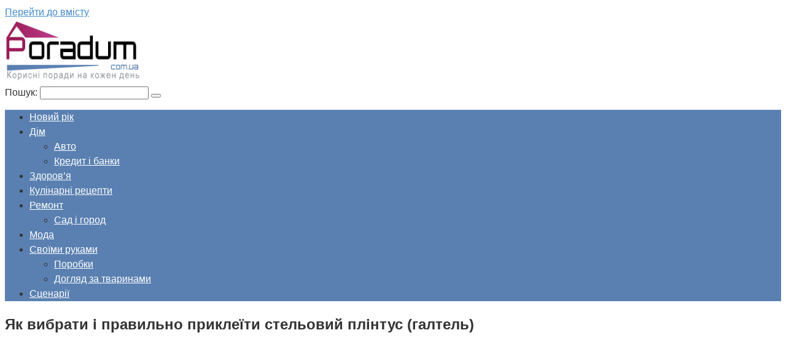

--- FILE ---
content_type: text/html; charset=UTF-8
request_url: https://poradum.com.ua/house/3129-yak-vibrati-pravilno-prikleyiti-steloviy-plntus-galtel.html
body_size: 14909
content:
<!DOCTYPE html><html lang="uk"><head><script data-no-optimize="1">var litespeed_docref=sessionStorage.getItem("litespeed_docref");litespeed_docref&&(Object.defineProperty(document,"referrer",{get:function(){return litespeed_docref}}),sessionStorage.removeItem("litespeed_docref"));</script> <meta charset="UTF-8"><meta name="viewport" content="width=device-width, initial-scale=1"><title>Як вибрати і правильно приклеїти стельовий плінтус (галтель) &#8211; Корисні поради на кожен день</title><meta name='robots' content='max-image-preview:large' /><style id='wp-img-auto-sizes-contain-inline-css' type='text/css'>img:is([sizes=auto i],[sizes^="auto," i]){contain-intrinsic-size:3000px 1500px}
/*# sourceURL=wp-img-auto-sizes-contain-inline-css */</style><link data-optimized="2" rel="stylesheet" href="https://poradum.com.ua/wp-content/litespeed/css/37340f826a3c90c80f83120c6a5f34e3.css?ver=1465e" /><style id='classic-theme-styles-inline-css' type='text/css'>/*! This file is auto-generated */
.wp-block-button__link{color:#fff;background-color:#32373c;border-radius:9999px;box-shadow:none;text-decoration:none;padding:calc(.667em + 2px) calc(1.333em + 2px);font-size:1.125em}.wp-block-file__button{background:#32373c;color:#fff;text-decoration:none}
/*# sourceURL=/wp-includes/css/classic-themes.min.css */</style> <script type="litespeed/javascript" data-src="https://poradum.com.ua/wp-includes/js/jquery/jquery.min.js" id="jquery-core-js"></script> <style>.pseudo-clearfy-link { color: #008acf; cursor: pointer;}.pseudo-clearfy-link:hover { text-decoration: none;}</style><style>.site-logotype {max-width:1000px}.site-logotype img {max-height:100px}@media (max-width: 991px) {.mob-search{display:block;margin-bottom:25px} }@media (max-width: 991px) {.widget-area {display:block;float:none!important;padding:15px 20px} }.scrolltop {background-color:#cccccc}.scrolltop:after {color:#ffffff}.scrolltop {width:50px}.scrolltop {height:50px}.scrolltop:after {content:"\f102"}.entry-image:not(.entry-image--big) {margin-left:-20px}@media (min-width: 1200px) {.entry-image:not(.entry-image--big) {margin-left:-40px} }body {font-family:"Roboto" ,"Helvetica Neue", Helvetica, Arial, sans-serif}@media (min-width: 576px) {body {font-size:16px} }@media (min-width: 576px) {body {line-height:1.5} }.site-title, .site-title a {font-family:"Roboto" ,"Helvetica Neue", Helvetica, Arial, sans-serif}@media (min-width: 576px) {.site-title, .site-title a {font-size:28px} }@media (min-width: 576px) {.site-title, .site-title a {line-height:1.1} }.site-description {font-family:"Roboto" ,"Helvetica Neue", Helvetica, Arial, sans-serif}@media (min-width: 576px) {.site-description {font-size:16px} }@media (min-width: 576px) {.site-description {line-height:1.5} }.main-navigation ul li a, .main-navigation ul li .removed-link, .footer-navigation ul li a, .footer-navigation ul li .removed-link{font-family:"Roboto" ,"Helvetica Neue", Helvetica, Arial, sans-serif}@media (min-width: 576px) {.main-navigation ul li a, .main-navigation ul li .removed-link, .footer-navigation ul li a, .footer-navigation ul li .removed-link {font-size: 16px} }@media (min-width: 576px) {.main-navigation ul li a, .main-navigation ul li .removed-link, .footer-navigation ul li a, .footer-navigation ul li .removed-link {line-height:1.5} }.h1, h1:not(.site-title) {font-weight:bold;}.h2, h2 {font-weight:bold;}.h3, h3 {font-weight:bold;}.h4, h4 {font-weight:bold;}.h5, h5 {font-weight:bold;}.h6, h6 {font-weight:bold;}.mob-hamburger span, .card-slider__category, .card-slider-container .swiper-pagination-bullet-active, .page-separator, .pagination .current, .pagination a.page-numbers:hover, .entry-content ul > li:before, .entry-content ul:not([class])>li:before, .taxonomy-description ul:not([class])>li:before, .btn, .comment-respond .form-submit input, .contact-form .contact_submit, .page-links__item {background-color:#5a80b1}.spoiler-box, .entry-content ol li:before, .entry-content ol:not([class]) li:before, .taxonomy-description ol:not([class]) li:before, .mob-hamburger, .inp:focus, .search-form__text:focus, .entry-content blockquote,
         .comment-respond .comment-form-author input:focus, .comment-respond .comment-form-author textarea:focus, .comment-respond .comment-form-comment input:focus, .comment-respond .comment-form-comment textarea:focus, .comment-respond .comment-form-email input:focus, .comment-respond .comment-form-email textarea:focus, .comment-respond .comment-form-url input:focus, .comment-respond .comment-form-url textarea:focus {border-color:#5a80b1}.entry-content blockquote:before, .spoiler-box__title:after, .sidebar-navigation .menu-item-has-children:after,
        .star-rating--score-1:not(.hover) .star-rating-item:nth-child(1),
        .star-rating--score-2:not(.hover) .star-rating-item:nth-child(1), .star-rating--score-2:not(.hover) .star-rating-item:nth-child(2),
        .star-rating--score-3:not(.hover) .star-rating-item:nth-child(1), .star-rating--score-3:not(.hover) .star-rating-item:nth-child(2), .star-rating--score-3:not(.hover) .star-rating-item:nth-child(3),
        .star-rating--score-4:not(.hover) .star-rating-item:nth-child(1), .star-rating--score-4:not(.hover) .star-rating-item:nth-child(2), .star-rating--score-4:not(.hover) .star-rating-item:nth-child(3), .star-rating--score-4:not(.hover) .star-rating-item:nth-child(4),
        .star-rating--score-5:not(.hover) .star-rating-item:nth-child(1), .star-rating--score-5:not(.hover) .star-rating-item:nth-child(2), .star-rating--score-5:not(.hover) .star-rating-item:nth-child(3), .star-rating--score-5:not(.hover) .star-rating-item:nth-child(4), .star-rating--score-5:not(.hover) .star-rating-item:nth-child(5), .star-rating-item.hover {color:#5a80b1}body {color:#333333}a, .spanlink, .comment-reply-link, .pseudo-link, .root-pseudo-link {color:#428bca}a:hover, a:focus, a:active, .spanlink:hover, .comment-reply-link:hover, .pseudo-link:hover {color:#e66212}.site-header {background-color:#ffffff}.site-header {color:#333333}.site-title, .site-title a {color:#5a80b1}.site-description, .site-description a {color:#666666}.main-navigation, .footer-navigation, .main-navigation ul li .sub-menu, .footer-navigation ul li .sub-menu {background-color:#5a80b1}.main-navigation ul li a, .main-navigation ul li .removed-link, .footer-navigation ul li a, .footer-navigation ul li .removed-link {color:#ffffff}.site-content {background-color:#ffffff}.site-footer {background-color:#ffffff}.site-footer {color:#333333}body {background-image:url(https://poradum.com.ua/wp-content/themes/root/images/backgrounds/wood.jpg) }</style><link rel="preload" href="https://poradum.com.ua/wp-content/themes/root/fonts/fontawesome-webfont.ttf" as="font" crossorigin><link rel="icon" href="https://poradum.com.ua/wp-content/uploads/2017/09/cropped-ukraine_heart_icon_256-32x32.png" sizes="32x32" /><link rel="icon" href="https://poradum.com.ua/wp-content/uploads/2017/09/cropped-ukraine_heart_icon_256-192x192.png" sizes="192x192" /><link rel="apple-touch-icon" href="https://poradum.com.ua/wp-content/uploads/2017/09/cropped-ukraine_heart_icon_256-180x180.png" /><meta name="msapplication-TileImage" content="https://poradum.com.ua/wp-content/uploads/2017/09/cropped-ukraine_heart_icon_256-270x270.png" /><style type="text/css" id="wp-custom-css">.site-logotype img {
    max-width: 220px;
    max-height: 100px;
}
		@font-face {
  font-display: swap;
}</style> <script type="litespeed/javascript" data-src="//pagead2.googlesyndication.com/pagead/js/adsbygoogle.js"></script> <script type="litespeed/javascript">(adsbygoogle=window.adsbygoogle||[]).push({google_ad_client:"ca-pub-8324800206153529",enable_page_level_ads:!0})</script> <script type="litespeed/javascript" data-src="https://fundingchoicesmessages.google.com/i/pub-8324800206153529?ers=1" nonce="Zb-7zmcJ_qU5APk5TzldmA"></script><script nonce="Zb-7zmcJ_qU5APk5TzldmA" type="litespeed/javascript">(function(){function signalGooglefcPresent(){if(!window.frames.googlefcPresent){if(document.body){const iframe=document.createElement('iframe');iframe.style='width: 0; height: 0; border: none; z-index: -1000; left: -1000px; top: -1000px;';iframe.style.display='none';iframe.name='googlefcPresent';document.body.appendChild(iframe)}else{setTimeout(signalGooglefcPresent,0)}}}signalGooglefcPresent()})()</script><style id='global-styles-inline-css' type='text/css'>:root{--wp--preset--aspect-ratio--square: 1;--wp--preset--aspect-ratio--4-3: 4/3;--wp--preset--aspect-ratio--3-4: 3/4;--wp--preset--aspect-ratio--3-2: 3/2;--wp--preset--aspect-ratio--2-3: 2/3;--wp--preset--aspect-ratio--16-9: 16/9;--wp--preset--aspect-ratio--9-16: 9/16;--wp--preset--color--black: #000000;--wp--preset--color--cyan-bluish-gray: #abb8c3;--wp--preset--color--white: #ffffff;--wp--preset--color--pale-pink: #f78da7;--wp--preset--color--vivid-red: #cf2e2e;--wp--preset--color--luminous-vivid-orange: #ff6900;--wp--preset--color--luminous-vivid-amber: #fcb900;--wp--preset--color--light-green-cyan: #7bdcb5;--wp--preset--color--vivid-green-cyan: #00d084;--wp--preset--color--pale-cyan-blue: #8ed1fc;--wp--preset--color--vivid-cyan-blue: #0693e3;--wp--preset--color--vivid-purple: #9b51e0;--wp--preset--gradient--vivid-cyan-blue-to-vivid-purple: linear-gradient(135deg,rgb(6,147,227) 0%,rgb(155,81,224) 100%);--wp--preset--gradient--light-green-cyan-to-vivid-green-cyan: linear-gradient(135deg,rgb(122,220,180) 0%,rgb(0,208,130) 100%);--wp--preset--gradient--luminous-vivid-amber-to-luminous-vivid-orange: linear-gradient(135deg,rgb(252,185,0) 0%,rgb(255,105,0) 100%);--wp--preset--gradient--luminous-vivid-orange-to-vivid-red: linear-gradient(135deg,rgb(255,105,0) 0%,rgb(207,46,46) 100%);--wp--preset--gradient--very-light-gray-to-cyan-bluish-gray: linear-gradient(135deg,rgb(238,238,238) 0%,rgb(169,184,195) 100%);--wp--preset--gradient--cool-to-warm-spectrum: linear-gradient(135deg,rgb(74,234,220) 0%,rgb(151,120,209) 20%,rgb(207,42,186) 40%,rgb(238,44,130) 60%,rgb(251,105,98) 80%,rgb(254,248,76) 100%);--wp--preset--gradient--blush-light-purple: linear-gradient(135deg,rgb(255,206,236) 0%,rgb(152,150,240) 100%);--wp--preset--gradient--blush-bordeaux: linear-gradient(135deg,rgb(254,205,165) 0%,rgb(254,45,45) 50%,rgb(107,0,62) 100%);--wp--preset--gradient--luminous-dusk: linear-gradient(135deg,rgb(255,203,112) 0%,rgb(199,81,192) 50%,rgb(65,88,208) 100%);--wp--preset--gradient--pale-ocean: linear-gradient(135deg,rgb(255,245,203) 0%,rgb(182,227,212) 50%,rgb(51,167,181) 100%);--wp--preset--gradient--electric-grass: linear-gradient(135deg,rgb(202,248,128) 0%,rgb(113,206,126) 100%);--wp--preset--gradient--midnight: linear-gradient(135deg,rgb(2,3,129) 0%,rgb(40,116,252) 100%);--wp--preset--font-size--small: 13px;--wp--preset--font-size--medium: 20px;--wp--preset--font-size--large: 36px;--wp--preset--font-size--x-large: 42px;--wp--preset--spacing--20: 0.44rem;--wp--preset--spacing--30: 0.67rem;--wp--preset--spacing--40: 1rem;--wp--preset--spacing--50: 1.5rem;--wp--preset--spacing--60: 2.25rem;--wp--preset--spacing--70: 3.38rem;--wp--preset--spacing--80: 5.06rem;--wp--preset--shadow--natural: 6px 6px 9px rgba(0, 0, 0, 0.2);--wp--preset--shadow--deep: 12px 12px 50px rgba(0, 0, 0, 0.4);--wp--preset--shadow--sharp: 6px 6px 0px rgba(0, 0, 0, 0.2);--wp--preset--shadow--outlined: 6px 6px 0px -3px rgb(255, 255, 255), 6px 6px rgb(0, 0, 0);--wp--preset--shadow--crisp: 6px 6px 0px rgb(0, 0, 0);}:where(.is-layout-flex){gap: 0.5em;}:where(.is-layout-grid){gap: 0.5em;}body .is-layout-flex{display: flex;}.is-layout-flex{flex-wrap: wrap;align-items: center;}.is-layout-flex > :is(*, div){margin: 0;}body .is-layout-grid{display: grid;}.is-layout-grid > :is(*, div){margin: 0;}:where(.wp-block-columns.is-layout-flex){gap: 2em;}:where(.wp-block-columns.is-layout-grid){gap: 2em;}:where(.wp-block-post-template.is-layout-flex){gap: 1.25em;}:where(.wp-block-post-template.is-layout-grid){gap: 1.25em;}.has-black-color{color: var(--wp--preset--color--black) !important;}.has-cyan-bluish-gray-color{color: var(--wp--preset--color--cyan-bluish-gray) !important;}.has-white-color{color: var(--wp--preset--color--white) !important;}.has-pale-pink-color{color: var(--wp--preset--color--pale-pink) !important;}.has-vivid-red-color{color: var(--wp--preset--color--vivid-red) !important;}.has-luminous-vivid-orange-color{color: var(--wp--preset--color--luminous-vivid-orange) !important;}.has-luminous-vivid-amber-color{color: var(--wp--preset--color--luminous-vivid-amber) !important;}.has-light-green-cyan-color{color: var(--wp--preset--color--light-green-cyan) !important;}.has-vivid-green-cyan-color{color: var(--wp--preset--color--vivid-green-cyan) !important;}.has-pale-cyan-blue-color{color: var(--wp--preset--color--pale-cyan-blue) !important;}.has-vivid-cyan-blue-color{color: var(--wp--preset--color--vivid-cyan-blue) !important;}.has-vivid-purple-color{color: var(--wp--preset--color--vivid-purple) !important;}.has-black-background-color{background-color: var(--wp--preset--color--black) !important;}.has-cyan-bluish-gray-background-color{background-color: var(--wp--preset--color--cyan-bluish-gray) !important;}.has-white-background-color{background-color: var(--wp--preset--color--white) !important;}.has-pale-pink-background-color{background-color: var(--wp--preset--color--pale-pink) !important;}.has-vivid-red-background-color{background-color: var(--wp--preset--color--vivid-red) !important;}.has-luminous-vivid-orange-background-color{background-color: var(--wp--preset--color--luminous-vivid-orange) !important;}.has-luminous-vivid-amber-background-color{background-color: var(--wp--preset--color--luminous-vivid-amber) !important;}.has-light-green-cyan-background-color{background-color: var(--wp--preset--color--light-green-cyan) !important;}.has-vivid-green-cyan-background-color{background-color: var(--wp--preset--color--vivid-green-cyan) !important;}.has-pale-cyan-blue-background-color{background-color: var(--wp--preset--color--pale-cyan-blue) !important;}.has-vivid-cyan-blue-background-color{background-color: var(--wp--preset--color--vivid-cyan-blue) !important;}.has-vivid-purple-background-color{background-color: var(--wp--preset--color--vivid-purple) !important;}.has-black-border-color{border-color: var(--wp--preset--color--black) !important;}.has-cyan-bluish-gray-border-color{border-color: var(--wp--preset--color--cyan-bluish-gray) !important;}.has-white-border-color{border-color: var(--wp--preset--color--white) !important;}.has-pale-pink-border-color{border-color: var(--wp--preset--color--pale-pink) !important;}.has-vivid-red-border-color{border-color: var(--wp--preset--color--vivid-red) !important;}.has-luminous-vivid-orange-border-color{border-color: var(--wp--preset--color--luminous-vivid-orange) !important;}.has-luminous-vivid-amber-border-color{border-color: var(--wp--preset--color--luminous-vivid-amber) !important;}.has-light-green-cyan-border-color{border-color: var(--wp--preset--color--light-green-cyan) !important;}.has-vivid-green-cyan-border-color{border-color: var(--wp--preset--color--vivid-green-cyan) !important;}.has-pale-cyan-blue-border-color{border-color: var(--wp--preset--color--pale-cyan-blue) !important;}.has-vivid-cyan-blue-border-color{border-color: var(--wp--preset--color--vivid-cyan-blue) !important;}.has-vivid-purple-border-color{border-color: var(--wp--preset--color--vivid-purple) !important;}.has-vivid-cyan-blue-to-vivid-purple-gradient-background{background: var(--wp--preset--gradient--vivid-cyan-blue-to-vivid-purple) !important;}.has-light-green-cyan-to-vivid-green-cyan-gradient-background{background: var(--wp--preset--gradient--light-green-cyan-to-vivid-green-cyan) !important;}.has-luminous-vivid-amber-to-luminous-vivid-orange-gradient-background{background: var(--wp--preset--gradient--luminous-vivid-amber-to-luminous-vivid-orange) !important;}.has-luminous-vivid-orange-to-vivid-red-gradient-background{background: var(--wp--preset--gradient--luminous-vivid-orange-to-vivid-red) !important;}.has-very-light-gray-to-cyan-bluish-gray-gradient-background{background: var(--wp--preset--gradient--very-light-gray-to-cyan-bluish-gray) !important;}.has-cool-to-warm-spectrum-gradient-background{background: var(--wp--preset--gradient--cool-to-warm-spectrum) !important;}.has-blush-light-purple-gradient-background{background: var(--wp--preset--gradient--blush-light-purple) !important;}.has-blush-bordeaux-gradient-background{background: var(--wp--preset--gradient--blush-bordeaux) !important;}.has-luminous-dusk-gradient-background{background: var(--wp--preset--gradient--luminous-dusk) !important;}.has-pale-ocean-gradient-background{background: var(--wp--preset--gradient--pale-ocean) !important;}.has-electric-grass-gradient-background{background: var(--wp--preset--gradient--electric-grass) !important;}.has-midnight-gradient-background{background: var(--wp--preset--gradient--midnight) !important;}.has-small-font-size{font-size: var(--wp--preset--font-size--small) !important;}.has-medium-font-size{font-size: var(--wp--preset--font-size--medium) !important;}.has-large-font-size{font-size: var(--wp--preset--font-size--large) !important;}.has-x-large-font-size{font-size: var(--wp--preset--font-size--x-large) !important;}
/*# sourceURL=global-styles-inline-css */</style></head><body class="wp-singular post-template-default single single-post postid-3129 single-format-standard wp-theme-root  group-blog"><div id="page" class="site">
<a class="skip-link screen-reader-text" href="#main">Перейти до вмісту</a><header id="masthead" class="site-header container" itemscope itemtype="http://schema.org/WPHeader"><div class="site-header-inner "><div class="site-branding"><div class="site-logotype"><a href="https://poradum.com.ua/"><img data-lazyloaded="1" src="[data-uri]" data-src="https://poradum.com.ua/wp-content/uploads/2018/12/logos.png" width="274" height="104" alt="Корисні поради на кожен день"></a></div></div><div class="mob-hamburger"><span></span></div><div class="mob-search"><form role="search" method="get" id="searchform_9558" action="https://poradum.com.ua/" class="search-form">
<label class="screen-reader-text" for="s_9558">Пошук: </label>
<input type="text" value="" name="s" id="s_9558" class="search-form__text">
<button type="submit" id="searchsubmit_9558" class="search-form__submit"></button></form></div></div></header><nav id="site-navigation" class="main-navigation container" itemscope itemtype="http://schema.org/SiteNavigationElement"><div class="main-navigation-inner "><div class="menu-main-menu-container"><ul id="header_menu" class="menu"><li id="menu-item-4921" class="menu-item menu-item-type-taxonomy menu-item-object-category menu-item-4921"><a href="https://poradum.com.ua/house/novij_rik">Новий рік</a></li><li id="menu-item-4920" class="menu-item menu-item-type-taxonomy menu-item-object-category current-post-ancestor current-menu-parent current-post-parent menu-item-has-children menu-item-4920"><a href="https://poradum.com.ua/house">Дім</a><ul class="sub-menu"><li id="menu-item-4919" class="menu-item menu-item-type-taxonomy menu-item-object-category menu-item-4919"><a href="https://poradum.com.ua/poradu-avto">Авто</a></li><li id="menu-item-4923" class="menu-item menu-item-type-taxonomy menu-item-object-category menu-item-4923"><a href="https://poradum.com.ua/kredit-bank">Кредит і банки</a></li></ul></li><li id="menu-item-4922" class="menu-item menu-item-type-taxonomy menu-item-object-category menu-item-4922"><a href="https://poradum.com.ua/health">Здоров&#8217;я</a></li><li id="menu-item-4924" class="menu-item menu-item-type-taxonomy menu-item-object-category menu-item-4924"><a href="https://poradum.com.ua/recepty-culinary">Кулінарні рецепти</a></li><li id="menu-item-4927" class="menu-item menu-item-type-taxonomy menu-item-object-category menu-item-has-children menu-item-4927"><a href="https://poradum.com.ua/remont">Ремонт</a><ul class="sub-menu"><li id="menu-item-4928" class="menu-item menu-item-type-taxonomy menu-item-object-category menu-item-4928"><a href="https://poradum.com.ua/gardening">Сад і город</a></li></ul></li><li id="menu-item-4925" class="menu-item menu-item-type-taxonomy menu-item-object-category menu-item-4925"><a href="https://poradum.com.ua/moda">Мода</a></li><li id="menu-item-4929" class="menu-item menu-item-type-taxonomy menu-item-object-category menu-item-has-children menu-item-4929"><a href="https://poradum.com.ua/the-hands">Своїми руками</a><ul class="sub-menu"><li id="menu-item-4926" class="menu-item menu-item-type-taxonomy menu-item-object-category menu-item-4926"><a href="https://poradum.com.ua/porobku">Поробки</a></li><li id="menu-item-62357" class="menu-item menu-item-type-taxonomy menu-item-object-category menu-item-62357"><a href="https://poradum.com.ua/the-hands/doglyad-za-tvarinami">Догляд за тваринами</a></li></ul></li><li id="menu-item-4930" class="menu-item menu-item-type-taxonomy menu-item-object-category menu-item-4930"><a href="https://poradum.com.ua/scripts">Сценарії</a></li></ul></div></div></nav><div id="content" class="site-content container"><div class="b-r b-r--before-site-content"><script type="litespeed/javascript" data-src="//pagead2.googlesyndication.com/pagead/js/adsbygoogle.js"></script> 
<ins class="adsbygoogle" style="display: block;" data-ad-client="ca-pub-8324800206153529" data-ad-slot="9207328622" data-ad-format="auto"></ins> <script type="litespeed/javascript">(adsbygoogle=window.adsbygoogle||[]).push({})</script></div><div itemscope itemtype="http://schema.org/Article"><div id="primary" class="content-area"><main id="main" class="site-main"><article id="post-3129" class="post-3129 post type-post status-publish format-standard  category-house"><header class="entry-header"><h1 class="entry-title" itemprop="headline">Як вибрати і правильно приклеїти стельовий плінтус (галтель)</h1></header><div class="page-separator"></div><div class="entry-content" itemprop="articleBody"><div class="b-r b-r--before-article"><script type="litespeed/javascript" data-src="//pagead2.googlesyndication.com/pagead/js/adsbygoogle.js"></script> 
<ins class="adsbygoogle"
style="display:inline-block;width:336px;height:280px"
data-ad-client="ca-pub-8324800206153529"
data-ad-slot="4811978225"></ins> <script type="litespeed/javascript">(adsbygoogle=window.adsbygoogle||[]).push({})</script></div><div align=\"center\"><img class="lazy lazy-hidden" decoding="async" src="//poradum.com.ua/wp-content/plugins/a3-lazy-load/assets/images/lazy_placeholder.gif" data-lazy-type="image" data-src="http://poradum.com.ua/uploads/posts/2015-07/yak-vibrati-pravilno-prikleyiti-steloviy-plntus-galtel_1.jpeg" alt=" Як вибрати і правильно приклеїти стельовий плінтус (галтель)" title="Як вибрати і правильно приклеїти стельовий плінтус (галтель)"  /><noscript><img decoding="async" src="http://poradum.com.ua/uploads/posts/2015-07/yak-vibrati-pravilno-prikleyiti-steloviy-plntus-galtel_1.jpeg" alt=" Як вибрати і правильно приклеїти стельовий плінтус (галтель)" title="Як вибрати і правильно приклеїти стельовий плінтус (галтель)"  /></noscript></div><p>      В даний час для створення прекрасного дизайну приміщень дуже часто використовують стельовий плінтус. Стельовий плінтус надає завершеність інтер\&#8217;єру кімнати, приховує всі нерівності, між стіною і стелею, або дефекти, що утворилися при наклейці шпалер. Стельовий плінтус по-іншому називають ліпниною з пласти&#8230;<span id="more-3129"></span></p><div align=\"center\"><img class="lazy lazy-hidden" decoding="async" src="//poradum.com.ua/wp-content/plugins/a3-lazy-load/assets/images/lazy_placeholder.gif" data-lazy-type="image" data-src="http://poradum.com.ua/uploads/posts/2015-07/yak-vibrati-pravilno-prikleyiti-steloviy-plntus-galtel_1.jpeg" alt=" Як вибрати і правильно приклеїти стельовий плінтус (галтель)" title="Як вибрати і правильно приклеїти стельовий плінтус (галтель)"  /><noscript><img decoding="async" src="http://poradum.com.ua/uploads/posts/2015-07/yak-vibrati-pravilno-prikleyiti-steloviy-plntus-galtel_1.jpeg" alt=" Як вибрати і правильно приклеїти стельовий плінтус (галтель)" title="Як вибрати і правильно приклеїти стельовий плінтус (галтель)"  /></noscript></div><p> В даний час для створення прекрасного дизайну приміщень дуже часто використовують стельовий плінтус. Стельовий плінтус надає завершеність інтер\&#8217;єру кімнати, приховує всі нерівності, між стіною і стелею, або дефекти, що утворилися при наклейці шпалер. Стельовий плінтус по-іншому називають ліпниною з пластику або пінопласту, поліуретану або пінополістиролу. Правильна назва – галтель.</p><div class="table-of-contents"><div class="table-of-contents__header"><span class="table-of-contents__hide js-table-of-contents-hide">Зміст</span></div><ol class="table-of-contents__list js-table-of-contents-list" style="display:none;"><li class="level-1"><a href="#yak-kupiti-steloviy-pl-ntus">Як купити стельовий плінтус</a></li><li class="level-1"><a href="#sposobi-ustanovki">Способи установки</a></li><li class="level-1"><a href="#yak-r-zati-kuti-stelovogo-pl-ntusa">Як різати кути стельового плінтуса</a></li><li class="level-1"><a href="#yak-pravilno-kle-ti-steloviy-pl-ntus">Як правильно клеїти стельовий плінтус</a></li><li class="level-1"><a href="#montazh-galtel-pri-vikoristann-germetika">Монтаж галтелі при використанні герметика</a></li></ol></div><h2 id="yak-kupiti-steloviy-pl-ntus"> Як купити стельовий плінтус</h2><p>  Спочатку виміряйте метраж периметра приміщення і визначте, скільки ж галтелей вам знадобиться. Для цього периметр приміщення в метрах ділимо на два. Звичайна стандартна довжина галтелі становить 2 метри, але купуйте краще з запасом, щоб потім не витрачати ваш час для вторинного відвідування магазину.   Від висоти стелі залежить ширина стельового плінтуса. Чим вище стеля вашого приміщення, тим більш широкі галтелі можна купувати.   Не беріть дуже широку ліпнину для низької кімнати, це зробить її ще нижче візуально, або дуже вузьку для високих стель, вона просто «загубиться» на стелі. Уникайте також сильно рельєфних галтель.   Чим ближче інтер\&#8217;єр кімнати до сучасних стилів в дизайні, тим простіше має бути малюнок галтелі.</p><h2 id="sposobi-ustanovki"> Способи установки</h2><p>  Стельовий плінтус при проведенні домашнього ремонту можна встановити двома способами: після того, як ви поклеїли шпалери в приміщенні, прикріпіть стельовий плінтус поверх шпалер білим акриловим герметиком, клеєм \&#8221;Дракон\&#8221;, або \&#8221;Момент Монтаж\&#8221;.</p><div class="b-r b-r--after-p"><script type="litespeed/javascript" data-src="//pagead2.googlesyndication.com/pagead/js/adsbygoogle.js"></script> <ins class="adsbygoogle"
style="display:block; text-align:center;"
data-ad-layout="in-article"
data-ad-format="fluid"
data-ad-client="ca-pub-8324800206153529"
data-ad-slot="7860013263"></ins> <script type="litespeed/javascript">(adsbygoogle=window.adsbygoogle||[]).push({})</script></div><div align=\"center\"><img class="lazy lazy-hidden" decoding="async" src="//poradum.com.ua/wp-content/plugins/a3-lazy-load/assets/images/lazy_placeholder.gif" data-lazy-type="image" data-src="http://poradum.com.ua/uploads/posts/2015-07/yak-vibrati-pravilno-prikleyiti-steloviy-plntus-galtel_2.jpeg" alt=" Як вибрати і правильно приклеїти стельовий плінтус (галтель)" title="Як вибрати і правильно приклеїти стельовий плінтус (галтель)"  /><noscript><img decoding="async" src="http://poradum.com.ua/uploads/posts/2015-07/yak-vibrati-pravilno-prikleyiti-steloviy-plntus-galtel_2.jpeg" alt=" Як вибрати і правильно приклеїти стельовий плінтус (галтель)" title="Як вибрати і правильно приклеїти стельовий плінтус (галтель)"  /></noscript></div><p> Технологія  вирівнювання підлоги своїми руками  і не так складна, як може здатися. Є досить прості способи зробити підлогу в квартирі абсолютно рівним.   Холодні підлогу часто доставляє дискомфорт і якщо в квартирі це явище не часте, то в заміських будинках зустрічається досить часто. Про те, як утеплити підлогу в дерев\&#8217;яному будинку розказано  тут  .    Другим способом є кріплення плінтуса на акриловий герметик або на шпаклівку перед обклеюванням шпалер; попередньо вирівнюйте стіни та стелю і загрунтуйте їх. Другий спосіб є більш трудомістким, але більш кращим. Щілини між плінтусом і нерівній стіною виглядають негарно, а до поклейки шпалер їх набагато простіше закрити.   Плінтус можна змонтувати так, що він буде виглядати як єдине ціле з стелею.</p><div class="b-r b-r--after-p"><script type="litespeed/javascript" data-src="//pagead2.googlesyndication.com/pagead/js/adsbygoogle.js"></script> 
<ins class="adsbygoogle" style="display: block;" data-ad-client="ca-pub-8324800206153529" data-ad-slot="9207328622" data-ad-format="auto"></ins> <script type="litespeed/javascript">(adsbygoogle=window.adsbygoogle||[]).push({})</script></div><h2 id="yak-r-zati-kuti-stelovogo-pl-ntusa"> Як різати кути стельового плінтуса</h2><div align=\"center\"><img class="lazy lazy-hidden" decoding="async" src="//poradum.com.ua/wp-content/plugins/a3-lazy-load/assets/images/lazy_placeholder.gif" data-lazy-type="image" data-src="http://poradum.com.ua/uploads/posts/2015-07/yak-vibrati-pravilno-prikleyiti-steloviy-plntus-galtel_3.jpeg" alt=" Як вибрати і правильно приклеїти стельовий плінтус (галтель)" title="Як вибрати і правильно приклеїти стельовий плінтус (галтель)"  /><noscript><img decoding="async" src="http://poradum.com.ua/uploads/posts/2015-07/yak-vibrati-pravilno-prikleyiti-steloviy-plntus-galtel_3.jpeg" alt=" Як вибрати і правильно приклеїти стельовий плінтус (галтель)" title="Як вибрати і правильно приклеїти стельовий плінтус (галтель)"  /></noscript></div><p> Для того, щоб обрізати кути стельового плінтуса, вам знадобляться: пила по металу або гострий ніж, невеликий шпатель, шпаклівка, ємність для замішування шпаклівки, стусло — пристосування, яке необхідно для отримання кута.    Стусло  ви можете придбати в магазині, де є форма 45 або 90 градусів для обрізання.   Найскладніша частина монтажу — обрізка плінтуса для отримання з\&#8217;єднання в кутах без щілин. Краще спочатку зробити шаблон. Для цього візьміть два відрізки, сантиметрів за десять ліпнини, виготовте потрібний шаблон, застосувавши свою просторову уяву. При розміщенні плінтуса в стуслі, контролюйте верх, нижня кромка притискається до стінки стусла;вона призначена для кріплення.   Можна відрізати кути стельового плінтуса без стусла. Для цього ви можете скористатися двома дощечками або картоном. Важливим є те, що трафарет буде повторювати зовнішній або внутрішній кут стіни.</p><h2 id="yak-pravilno-kle-ti-steloviy-pl-ntus"> Як правильно клеїти стельовий плінтус</h2><p>  Клеїти стельовий плінтус починайте з кутів. Легше спочатку поклеїти всі кути, а потім всі інші ділянки. Необхідно також, щоб в місцях з\&#8217;єднання виявилися заводські кінці. Для наклейки стельового плінтуса ви можете використовувати шпаклівку від будь-якого виробника.</p><div align=\"center\"><img class="lazy lazy-hidden" decoding="async" src="//poradum.com.ua/wp-content/plugins/a3-lazy-load/assets/images/lazy_placeholder.gif" data-lazy-type="image" data-src="http://poradum.com.ua/uploads/posts/2015-07/yak-vibrati-pravilno-prikleyiti-steloviy-plntus-galtel_4.jpeg" alt=" Як вибрати і правильно приклеїти стельовий плінтус (галтель)" title="Як вибрати і правильно приклеїти стельовий плінтус (галтель)"  /><noscript><img decoding="async" src="http://poradum.com.ua/uploads/posts/2015-07/yak-vibrati-pravilno-prikleyiti-steloviy-plntus-galtel_4.jpeg" alt=" Як вибрати і правильно приклеїти стельовий плінтус (галтель)" title="Як вибрати і правильно приклеїти стельовий плінтус (галтель)"  /></noscript></div><p> Про те як огородити ділянку використовуючи сітку рабицю можна дізнатися з цієї  статті  .   Як зробити шумоізоляцію стін в квартирі можна дізнатися перейшовши за  цьому посиланню  .    Змочіть місця кріплення на стіні та стелі водою або грунтовкою перед тим, як почати монтаж. Це полегшить монтаж і допоможе запобігти швидке висихання шпаклівки. Потім розведіть шпаклівку, нанесіть її на місця кріплення на звороті плінтуса тонким шаром. Прикладіть плінтус однією стороною на стіну, іншою стороною на стелю. Притисніть його. Закрийте ще раз щілини після висихання шпаклівки.</p><h2 id="montazh-galtel-pri-vikoristann-germetika"> Монтаж галтелі при використанні герметика</h2><p>  Ви можете наклеїти плінтус білим акриловим герметиком. Це нескладно. Недоліком є вкладення додаткових коштів, так як герметик вам доведеться купувати. Шпаклівка, навпаки, залишається після того, як було здійснено вирівнювання стелі та стін.   Перед початком монтажу вам необхідно придбати монтажний пістолет, і, приблизно дві упаковки акрилового герметика білого кольору. Здійсніть монтаж плінтуса таким же способом як і на шпаклівку. Закладіть щілини мокрими руками. Використовуйте для цього герметик.   Отже, скориставшись порадами, ви зможете вдало і правильно придбати стельовий плінтус в магазині, легко встановити ліпнину, <br /> правильно відрізати кути стельового плінтуса, правильно і якісно поклеїти, скористатися при монтажі шпаклівкою, герметиком або клеєм.</p><div class="b-r b-r--after-article"><script type="litespeed/javascript" data-src="//pagead2.googlesyndication.com/pagead/js/adsbygoogle.js"></script> 
<ins class="adsbygoogle" style="display: block;" data-ad-client="ca-pub-8324800206153529" data-ad-slot="9207328622" data-ad-format="auto"></ins> <script type="litespeed/javascript">(adsbygoogle=window.adsbygoogle||[]).push({})</script></div></div></article><div class="entry-footer"></div><div class="b-share b-share--post"><div class="b-share__title">Сподобалася стаття? Поділитися з друзями:</div><span class="b-share__ico b-share__pt js-share-link" data-uri="https://www.pinterest.com/pin/create/button/?url=https://poradum.com.ua/house/3129-yak-vibrati-pravilno-prikleyiti-steloviy-plntus-galtel.html&media=&description=Як вибрати і правильно приклеїти стельовий плінтус (галтель) - Корисні поради на кожен день"></span><span class="b-share__ico b-share__fb js-share-link" data-uri="https://www.facebook.com/sharer.php?u=https%3A%2F%2Fporadum.com.ua%2Fhouse%2F3129-yak-vibrati-pravilno-prikleyiti-steloviy-plntus-galtel.html"></span><span class="b-share__ico b-share__tw js-share-link" data-uri="https://twitter.com/share?text=%D0%AF%D0%BA+%D0%B2%D0%B8%D0%B1%D1%80%D0%B0%D1%82%D0%B8+%D1%96+%D0%BF%D1%80%D0%B0%D0%B2%D0%B8%D0%BB%D1%8C%D0%BD%D0%BE+%D0%BF%D1%80%D0%B8%D0%BA%D0%BB%D0%B5%D1%97%D1%82%D0%B8+%D1%81%D1%82%D0%B5%D0%BB%D1%8C%D0%BE%D0%B2%D0%B8%D0%B9+%D0%BF%D0%BB%D1%96%D0%BD%D1%82%D1%83%D1%81+%28%D0%B3%D0%B0%D0%BB%D1%82%D0%B5%D0%BB%D1%8C%29&url=https%3A%2F%2Fporadum.com.ua%2Fhouse%2F3129-yak-vibrati-pravilno-prikleyiti-steloviy-plntus-galtel.html"></span><span class="b-share__ico b-share__whatsapp js-share-link js-share-link-no-window" data-uri="whatsapp://send?text=%D0%AF%D0%BA+%D0%B2%D0%B8%D0%B1%D1%80%D0%B0%D1%82%D0%B8+%D1%96+%D0%BF%D1%80%D0%B0%D0%B2%D0%B8%D0%BB%D1%8C%D0%BD%D0%BE+%D0%BF%D1%80%D0%B8%D0%BA%D0%BB%D0%B5%D1%97%D1%82%D0%B8+%D1%81%D1%82%D0%B5%D0%BB%D1%8C%D0%BE%D0%B2%D0%B8%D0%B9+%D0%BF%D0%BB%D1%96%D0%BD%D1%82%D1%83%D1%81+%28%D0%B3%D0%B0%D0%BB%D1%82%D0%B5%D0%BB%D1%8C%29%20https%3A%2F%2Fporadum.com.ua%2Fhouse%2F3129-yak-vibrati-pravilno-prikleyiti-steloviy-plntus-galtel.html"></span><span class="b-share__ico b-share__viber js-share-link js-share-link-no-window" data-uri="viber://forward?text=%D0%AF%D0%BA+%D0%B2%D0%B8%D0%B1%D1%80%D0%B0%D1%82%D0%B8+%D1%96+%D0%BF%D1%80%D0%B0%D0%B2%D0%B8%D0%BB%D1%8C%D0%BD%D0%BE+%D0%BF%D1%80%D0%B8%D0%BA%D0%BB%D0%B5%D1%97%D1%82%D0%B8+%D1%81%D1%82%D0%B5%D0%BB%D1%8C%D0%BE%D0%B2%D0%B8%D0%B9+%D0%BF%D0%BB%D1%96%D0%BD%D1%82%D1%83%D1%81+%28%D0%B3%D0%B0%D0%BB%D1%82%D0%B5%D0%BB%D1%8C%29%20https%3A%2F%2Fporadum.com.ua%2Fhouse%2F3129-yak-vibrati-pravilno-prikleyiti-steloviy-plntus-galtel.html"></span><span class="b-share__ico b-share__telegram js-share-link js-share-link-no-window" data-uri="https://t.me/share/url?url=https%3A%2F%2Fporadum.com.ua%2Fhouse%2F3129-yak-vibrati-pravilno-prikleyiti-steloviy-plntus-galtel.html&text=%D0%AF%D0%BA+%D0%B2%D0%B8%D0%B1%D1%80%D0%B0%D1%82%D0%B8+%D1%96+%D0%BF%D1%80%D0%B0%D0%B2%D0%B8%D0%BB%D1%8C%D0%BD%D0%BE+%D0%BF%D1%80%D0%B8%D0%BA%D0%BB%D0%B5%D1%97%D1%82%D0%B8+%D1%81%D1%82%D0%B5%D0%BB%D1%8C%D0%BE%D0%B2%D0%B8%D0%B9+%D0%BF%D0%BB%D1%96%D0%BD%D1%82%D1%83%D1%81+%28%D0%B3%D0%B0%D0%BB%D1%82%D0%B5%D0%BB%D1%8C%29"></span></div><meta itemprop="author" content="admin"><meta itemprop="datePublished" content="2015-07-01T16:50:34+03:00"/><meta itemscope itemprop="mainEntityOfPage" itemType="https://schema.org/WebPage" itemid="https://poradum.com.ua/house/3129-yak-vibrati-pravilno-prikleyiti-steloviy-plntus-galtel.html" content="Як вибрати і правильно приклеїти стельовий плінтус (галтель)"><meta itemprop="dateModified" content=""><meta itemprop="datePublished" content="2015-07-01T16:50:34+03:00"><div itemprop="publisher" itemscope itemtype="https://schema.org/Organization"><div itemprop="logo" itemscope itemtype="https://schema.org/ImageObject" style="display: none;"><img data-lazyloaded="1" src="[data-uri]" width="274" height="104" itemprop="url image" data-src="https://poradum.com.ua/wp-content/uploads/2018/12/logos.png" alt="Корисні поради на кожен день"></div><meta itemprop="name" content="Корисні поради на кожен день"><meta itemprop="telephone" content="Корисні поради на кожен день"><meta itemprop="address" content="https://poradum.com.ua"></div></main></div></div><aside id="secondary" class="widget-area" itemscope itemtype="http://schema.org/WPSideBar"><div id="search-6" class="widget widget_search"><form role="search" method="get" id="searchform_5730" action="https://poradum.com.ua/" class="search-form">
<label class="screen-reader-text" for="s_5730">Пошук: </label>
<input type="text" value="" name="s" id="s_5730" class="search-form__text">
<button type="submit" id="searchsubmit_5730" class="search-form__submit"></button></form></div><div id="text-5" class="widget widget_text"><div class="textwidget"><p><script type="litespeed/javascript" data-src="//pagead2.googlesyndication.com/pagead/js/adsbygoogle.js"></script><br />
<br />
<ins class="adsbygoogle" style="display: block;" data-ad-client="ca-pub-8324800206153529" data-ad-slot="9207328622" data-ad-format="auto"></ins><br /> <script type="litespeed/javascript">(adsbygoogle=window.adsbygoogle||[]).push({})</script></p></div></div></aside></div><footer id="site-footer" class="site-footer container " itemscope itemtype="http://schema.org/WPFooter"><div class="site-footer-inner "><div class="footer-bottom"><div class="footer-info">
© 2026 Корисні поради на кожен день<div class="footer-text">Вся інформація взята з відкритих джерел і носить виключно інформаційний характер і не повинна використовуватися самостійно (наприклад, для лікування). При копіюванні залишайте посилання. Адміністрація сайту не несе відповідальність за достовірність розміщеної інформації. <br><a href="https://poradum.com.ua/feedback" title="Зворотній зв'язок">Контакти</a> | <a href="https://poradum.com.ua/privacy-policy/" title="Детально">Політика конфіденційності</a></div></div><div class="footer-counters"> <script type="litespeed/javascript" data-src="https://www.googletagmanager.com/gtag/js?id=UA-32094556-15"></script> <script type="litespeed/javascript">window.dataLayer=window.dataLayer||[];function gtag(){dataLayer.push(arguments)}
gtag('js',new Date());gtag('config','UA-32094556-15')</script></div></div></div></footer><button type="button" class="scrolltop js-scrolltop"></button></div> <script type="speculationrules">{"prefetch":[{"source":"document","where":{"and":[{"href_matches":"/*"},{"not":{"href_matches":["/wp-*.php","/wp-admin/*","/wp-content/uploads/*","/wp-content/*","/wp-content/plugins/*","/wp-content/themes/root/*","/*\\?(.+)"]}},{"not":{"selector_matches":"a[rel~=\"nofollow\"]"}},{"not":{"selector_matches":".no-prefetch, .no-prefetch a"}}]},"eagerness":"conservative"}]}</script> <script type="litespeed/javascript">var pseudo_links=document.querySelectorAll(".pseudo-clearfy-link");for(var i=0;i<pseudo_links.length;i++){pseudo_links[i].addEventListener("click",function(e){window.open(e.target.getAttribute("data-uri"))})}</script><script type="litespeed/javascript">document.addEventListener("copy",(event)=>{var pagelink="\nДжерело: https://poradum.com.ua/house/3129-yak-vibrati-pravilno-prikleyiti-steloviy-plntus-galtel.html";event.clipboardData.setData("text",document.getSelection()+pagelink);event.preventDefault()})</script><script id="root-scripts-js-extra" type="litespeed/javascript">var settings_array={"rating_text_average":"\u0441\u0435\u0440\u0435\u0434\u043d\u0454","rating_text_from":"\u0437","lightbox_enabled":""};var wps_ajax={"url":"https://poradum.com.ua/wp-admin/admin-ajax.php","nonce":"10a96a0493"}</script> <script id="jquery-lazyloadxt-js-extra" type="litespeed/javascript">var a3_lazyload_params={"apply_images":"1","apply_videos":"1"}</script> <script id="jquery-lazyloadxt-extend-js-extra" type="litespeed/javascript">var a3_lazyload_extend_params={"edgeY":"0","horizontal_container_classnames":""}</script> <script data-no-optimize="1">window.lazyLoadOptions=Object.assign({},{threshold:300},window.lazyLoadOptions||{});!function(t,e){"object"==typeof exports&&"undefined"!=typeof module?module.exports=e():"function"==typeof define&&define.amd?define(e):(t="undefined"!=typeof globalThis?globalThis:t||self).LazyLoad=e()}(this,function(){"use strict";function e(){return(e=Object.assign||function(t){for(var e=1;e<arguments.length;e++){var n,a=arguments[e];for(n in a)Object.prototype.hasOwnProperty.call(a,n)&&(t[n]=a[n])}return t}).apply(this,arguments)}function o(t){return e({},at,t)}function l(t,e){return t.getAttribute(gt+e)}function c(t){return l(t,vt)}function s(t,e){return function(t,e,n){e=gt+e;null!==n?t.setAttribute(e,n):t.removeAttribute(e)}(t,vt,e)}function i(t){return s(t,null),0}function r(t){return null===c(t)}function u(t){return c(t)===_t}function d(t,e,n,a){t&&(void 0===a?void 0===n?t(e):t(e,n):t(e,n,a))}function f(t,e){et?t.classList.add(e):t.className+=(t.className?" ":"")+e}function _(t,e){et?t.classList.remove(e):t.className=t.className.replace(new RegExp("(^|\\s+)"+e+"(\\s+|$)")," ").replace(/^\s+/,"").replace(/\s+$/,"")}function g(t){return t.llTempImage}function v(t,e){!e||(e=e._observer)&&e.unobserve(t)}function b(t,e){t&&(t.loadingCount+=e)}function p(t,e){t&&(t.toLoadCount=e)}function n(t){for(var e,n=[],a=0;e=t.children[a];a+=1)"SOURCE"===e.tagName&&n.push(e);return n}function h(t,e){(t=t.parentNode)&&"PICTURE"===t.tagName&&n(t).forEach(e)}function a(t,e){n(t).forEach(e)}function m(t){return!!t[lt]}function E(t){return t[lt]}function I(t){return delete t[lt]}function y(e,t){var n;m(e)||(n={},t.forEach(function(t){n[t]=e.getAttribute(t)}),e[lt]=n)}function L(a,t){var o;m(a)&&(o=E(a),t.forEach(function(t){var e,n;e=a,(t=o[n=t])?e.setAttribute(n,t):e.removeAttribute(n)}))}function k(t,e,n){f(t,e.class_loading),s(t,st),n&&(b(n,1),d(e.callback_loading,t,n))}function A(t,e,n){n&&t.setAttribute(e,n)}function O(t,e){A(t,rt,l(t,e.data_sizes)),A(t,it,l(t,e.data_srcset)),A(t,ot,l(t,e.data_src))}function w(t,e,n){var a=l(t,e.data_bg_multi),o=l(t,e.data_bg_multi_hidpi);(a=nt&&o?o:a)&&(t.style.backgroundImage=a,n=n,f(t=t,(e=e).class_applied),s(t,dt),n&&(e.unobserve_completed&&v(t,e),d(e.callback_applied,t,n)))}function x(t,e){!e||0<e.loadingCount||0<e.toLoadCount||d(t.callback_finish,e)}function M(t,e,n){t.addEventListener(e,n),t.llEvLisnrs[e]=n}function N(t){return!!t.llEvLisnrs}function z(t){if(N(t)){var e,n,a=t.llEvLisnrs;for(e in a){var o=a[e];n=e,o=o,t.removeEventListener(n,o)}delete t.llEvLisnrs}}function C(t,e,n){var a;delete t.llTempImage,b(n,-1),(a=n)&&--a.toLoadCount,_(t,e.class_loading),e.unobserve_completed&&v(t,n)}function R(i,r,c){var l=g(i)||i;N(l)||function(t,e,n){N(t)||(t.llEvLisnrs={});var a="VIDEO"===t.tagName?"loadeddata":"load";M(t,a,e),M(t,"error",n)}(l,function(t){var e,n,a,o;n=r,a=c,o=u(e=i),C(e,n,a),f(e,n.class_loaded),s(e,ut),d(n.callback_loaded,e,a),o||x(n,a),z(l)},function(t){var e,n,a,o;n=r,a=c,o=u(e=i),C(e,n,a),f(e,n.class_error),s(e,ft),d(n.callback_error,e,a),o||x(n,a),z(l)})}function T(t,e,n){var a,o,i,r,c;t.llTempImage=document.createElement("IMG"),R(t,e,n),m(c=t)||(c[lt]={backgroundImage:c.style.backgroundImage}),i=n,r=l(a=t,(o=e).data_bg),c=l(a,o.data_bg_hidpi),(r=nt&&c?c:r)&&(a.style.backgroundImage='url("'.concat(r,'")'),g(a).setAttribute(ot,r),k(a,o,i)),w(t,e,n)}function G(t,e,n){var a;R(t,e,n),a=e,e=n,(t=Et[(n=t).tagName])&&(t(n,a),k(n,a,e))}function D(t,e,n){var a;a=t,(-1<It.indexOf(a.tagName)?G:T)(t,e,n)}function S(t,e,n){var a;t.setAttribute("loading","lazy"),R(t,e,n),a=e,(e=Et[(n=t).tagName])&&e(n,a),s(t,_t)}function V(t){t.removeAttribute(ot),t.removeAttribute(it),t.removeAttribute(rt)}function j(t){h(t,function(t){L(t,mt)}),L(t,mt)}function F(t){var e;(e=yt[t.tagName])?e(t):m(e=t)&&(t=E(e),e.style.backgroundImage=t.backgroundImage)}function P(t,e){var n;F(t),n=e,r(e=t)||u(e)||(_(e,n.class_entered),_(e,n.class_exited),_(e,n.class_applied),_(e,n.class_loading),_(e,n.class_loaded),_(e,n.class_error)),i(t),I(t)}function U(t,e,n,a){var o;n.cancel_on_exit&&(c(t)!==st||"IMG"===t.tagName&&(z(t),h(o=t,function(t){V(t)}),V(o),j(t),_(t,n.class_loading),b(a,-1),i(t),d(n.callback_cancel,t,e,a)))}function $(t,e,n,a){var o,i,r=(i=t,0<=bt.indexOf(c(i)));s(t,"entered"),f(t,n.class_entered),_(t,n.class_exited),o=t,i=a,n.unobserve_entered&&v(o,i),d(n.callback_enter,t,e,a),r||D(t,n,a)}function q(t){return t.use_native&&"loading"in HTMLImageElement.prototype}function H(t,o,i){t.forEach(function(t){return(a=t).isIntersecting||0<a.intersectionRatio?$(t.target,t,o,i):(e=t.target,n=t,a=o,t=i,void(r(e)||(f(e,a.class_exited),U(e,n,a,t),d(a.callback_exit,e,n,t))));var e,n,a})}function B(e,n){var t;tt&&!q(e)&&(n._observer=new IntersectionObserver(function(t){H(t,e,n)},{root:(t=e).container===document?null:t.container,rootMargin:t.thresholds||t.threshold+"px"}))}function J(t){return Array.prototype.slice.call(t)}function K(t){return t.container.querySelectorAll(t.elements_selector)}function Q(t){return c(t)===ft}function W(t,e){return e=t||K(e),J(e).filter(r)}function X(e,t){var n;(n=K(e),J(n).filter(Q)).forEach(function(t){_(t,e.class_error),i(t)}),t.update()}function t(t,e){var n,a,t=o(t);this._settings=t,this.loadingCount=0,B(t,this),n=t,a=this,Y&&window.addEventListener("online",function(){X(n,a)}),this.update(e)}var Y="undefined"!=typeof window,Z=Y&&!("onscroll"in window)||"undefined"!=typeof navigator&&/(gle|ing|ro)bot|crawl|spider/i.test(navigator.userAgent),tt=Y&&"IntersectionObserver"in window,et=Y&&"classList"in document.createElement("p"),nt=Y&&1<window.devicePixelRatio,at={elements_selector:".lazy",container:Z||Y?document:null,threshold:300,thresholds:null,data_src:"src",data_srcset:"srcset",data_sizes:"sizes",data_bg:"bg",data_bg_hidpi:"bg-hidpi",data_bg_multi:"bg-multi",data_bg_multi_hidpi:"bg-multi-hidpi",data_poster:"poster",class_applied:"applied",class_loading:"litespeed-loading",class_loaded:"litespeed-loaded",class_error:"error",class_entered:"entered",class_exited:"exited",unobserve_completed:!0,unobserve_entered:!1,cancel_on_exit:!0,callback_enter:null,callback_exit:null,callback_applied:null,callback_loading:null,callback_loaded:null,callback_error:null,callback_finish:null,callback_cancel:null,use_native:!1},ot="src",it="srcset",rt="sizes",ct="poster",lt="llOriginalAttrs",st="loading",ut="loaded",dt="applied",ft="error",_t="native",gt="data-",vt="ll-status",bt=[st,ut,dt,ft],pt=[ot],ht=[ot,ct],mt=[ot,it,rt],Et={IMG:function(t,e){h(t,function(t){y(t,mt),O(t,e)}),y(t,mt),O(t,e)},IFRAME:function(t,e){y(t,pt),A(t,ot,l(t,e.data_src))},VIDEO:function(t,e){a(t,function(t){y(t,pt),A(t,ot,l(t,e.data_src))}),y(t,ht),A(t,ct,l(t,e.data_poster)),A(t,ot,l(t,e.data_src)),t.load()}},It=["IMG","IFRAME","VIDEO"],yt={IMG:j,IFRAME:function(t){L(t,pt)},VIDEO:function(t){a(t,function(t){L(t,pt)}),L(t,ht),t.load()}},Lt=["IMG","IFRAME","VIDEO"];return t.prototype={update:function(t){var e,n,a,o=this._settings,i=W(t,o);{if(p(this,i.length),!Z&&tt)return q(o)?(e=o,n=this,i.forEach(function(t){-1!==Lt.indexOf(t.tagName)&&S(t,e,n)}),void p(n,0)):(t=this._observer,o=i,t.disconnect(),a=t,void o.forEach(function(t){a.observe(t)}));this.loadAll(i)}},destroy:function(){this._observer&&this._observer.disconnect(),K(this._settings).forEach(function(t){I(t)}),delete this._observer,delete this._settings,delete this.loadingCount,delete this.toLoadCount},loadAll:function(t){var e=this,n=this._settings;W(t,n).forEach(function(t){v(t,e),D(t,n,e)})},restoreAll:function(){var e=this._settings;K(e).forEach(function(t){P(t,e)})}},t.load=function(t,e){e=o(e);D(t,e)},t.resetStatus=function(t){i(t)},t}),function(t,e){"use strict";function n(){e.body.classList.add("litespeed_lazyloaded")}function a(){console.log("[LiteSpeed] Start Lazy Load"),o=new LazyLoad(Object.assign({},t.lazyLoadOptions||{},{elements_selector:"[data-lazyloaded]",callback_finish:n})),i=function(){o.update()},t.MutationObserver&&new MutationObserver(i).observe(e.documentElement,{childList:!0,subtree:!0,attributes:!0})}var o,i;t.addEventListener?t.addEventListener("load",a,!1):t.attachEvent("onload",a)}(window,document);</script><script data-no-optimize="1">window.litespeed_ui_events=window.litespeed_ui_events||["mouseover","click","keydown","wheel","touchmove","touchstart"];var urlCreator=window.URL||window.webkitURL;function litespeed_load_delayed_js_force(){console.log("[LiteSpeed] Start Load JS Delayed"),litespeed_ui_events.forEach(e=>{window.removeEventListener(e,litespeed_load_delayed_js_force,{passive:!0})}),document.querySelectorAll("iframe[data-litespeed-src]").forEach(e=>{e.setAttribute("src",e.getAttribute("data-litespeed-src"))}),"loading"==document.readyState?window.addEventListener("DOMContentLoaded",litespeed_load_delayed_js):litespeed_load_delayed_js()}litespeed_ui_events.forEach(e=>{window.addEventListener(e,litespeed_load_delayed_js_force,{passive:!0})});async function litespeed_load_delayed_js(){let t=[];for(var d in document.querySelectorAll('script[type="litespeed/javascript"]').forEach(e=>{t.push(e)}),t)await new Promise(e=>litespeed_load_one(t[d],e));document.dispatchEvent(new Event("DOMContentLiteSpeedLoaded")),window.dispatchEvent(new Event("DOMContentLiteSpeedLoaded"))}function litespeed_load_one(t,e){console.log("[LiteSpeed] Load ",t);var d=document.createElement("script");d.addEventListener("load",e),d.addEventListener("error",e),t.getAttributeNames().forEach(e=>{"type"!=e&&d.setAttribute("data-src"==e?"src":e,t.getAttribute(e))});let a=!(d.type="text/javascript");!d.src&&t.textContent&&(d.src=litespeed_inline2src(t.textContent),a=!0),t.after(d),t.remove(),a&&e()}function litespeed_inline2src(t){try{var d=urlCreator.createObjectURL(new Blob([t.replace(/^(?:<!--)?(.*?)(?:-->)?$/gm,"$1")],{type:"text/javascript"}))}catch(e){d="data:text/javascript;base64,"+btoa(t.replace(/^(?:<!--)?(.*?)(?:-->)?$/gm,"$1"))}return d}</script><script data-no-optimize="1">var litespeed_vary=document.cookie.replace(/(?:(?:^|.*;\s*)_lscache_vary\s*\=\s*([^;]*).*$)|^.*$/,"");litespeed_vary||fetch("/wp-content/plugins/litespeed-cache/guest.vary.php",{method:"POST",cache:"no-cache",redirect:"follow"}).then(e=>e.json()).then(e=>{console.log(e),e.hasOwnProperty("reload")&&"yes"==e.reload&&(sessionStorage.setItem("litespeed_docref",document.referrer),window.location.reload(!0))});</script><script data-optimized="1" type="litespeed/javascript" data-src="https://poradum.com.ua/wp-content/litespeed/js/3a9189522e22d2df74a270f5d619c18f.js?ver=1465e"></script></body></html>
<!-- Page optimized by LiteSpeed Cache @2026-01-01 18:39:41 -->

<!-- Page supported by LiteSpeed Cache 7.6.2 on 2026-01-01 18:39:41 -->
<!-- Guest Mode -->
<!-- QUIC.cloud UCSS in queue -->